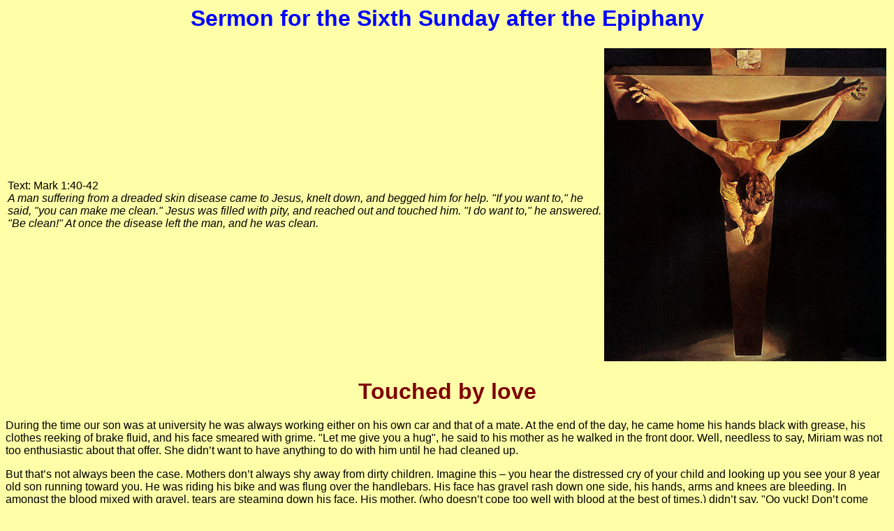

--- FILE ---
content_type: text/html
request_url: http://gerhardy.id.au/epiph6_03.htm
body_size: 7010
content:
<html>

<head>
<meta http-equiv="Content-Type" content="text/html; charset=windows-1252">
<meta name="GENERATOR" content="Microsoft FrontPage 12.0">
<meta name="ProgId" content="FrontPage.Editor.Document">
<title>Touched by love - Sermon for Epiphany 6</title>
<style type="text/css">
.auto-style1 {
	width: 78%;
}
</style>
</head>

<body bgcolor="#FFFFA8" vlink="#008000">

<h1 ALIGN="center"><font face="Arial" color="#0000FF">Sermon for the Sixth
Sunday after the Epiphany</font></h1>
<table border="0" width="100%">
  <tr>
    <td class="auto-style1"><font face="Arial">Text: Mark 1:40-42<br>
      </font><i><font face="Arial">A man suffering from a dreaded skin disease
      came to Jesus, knelt down, and begged him for help. &quot;If you want
      to,&quot; he said, &quot;you can make me clean.&quot; Jesus was filled
      with pity, and reached out and touched him. &quot;I do want to,&quot; he
      answered. &quot;Be clean!&quot; At once the disease left the man, and he
      was clean.</font></i></td>
    <td width="29%">
	<img border="0" src="images/jesus_cross96.jpg" width="404" height="448"></td>
  </tr>
</table>
<h1 ALIGN="CENTER"><font face="Arial" color="#800000">Touched by love</font></h1>
<p ALIGN="LEFT"><font face="Arial">During the time our son was at university he
was always working either on his own car and that of a mate. At the end of the
day, he came home his hands black with grease, his clothes reeking of brake
fluid, and his face smeared with grime. &quot;Let me give you a hug&quot;, he
said to his mother as he walked in the front door. Well, needless to say, Miriam
was not too enthusiastic about that offer. She didn’t want to have anything to
do with him until he had cleaned up.</font></p>
<p ALIGN="LEFT"><font face="Arial">But that’s not always been the case.
Mothers don’t always shy away from dirty children. Imagine this – you hear
the distressed cry of your child and looking up you see your 8 year old son
running toward you. He was riding his bike and was flung over the handlebars.
His face has gravel rash down one side, his hands, arms and knees are bleeding.
In amongst the blood mixed with gravel, tears are steaming down his face. His
mother, (who doesn’t cope too well with blood at the best of times,) didn’t
say, &quot;Oo yuck! Don’t come near me!&quot; This was a time to comfort him,
gently clean off his wounds, love him, and then take him to the dentist because
he had also knocked out his front teeth. He was in a mess. He needed help and he
came to the person he knew could make things right again.</font></p>
<p ALIGN="LEFT"><font face="Arial">Today Mark records how Jesus responded in
exactly this way to a leper. For a Jew, leprosy was the ultimate in uncleanness.
The Old Testament book of Leviticus gives detailed explanations about what to do
when skin blemishes appeared. They were considered contagious and so the
treatment was tough. (By the way, the term &quot;leprosy&quot; in the Bible
covered all kinds of skin diseases). We read in Leviticus, </font><i><font face="Arial">&quot;If
you have a dreaded skin disease, you must wear torn clothes, leave your hair
uncombed, cover the lower part of your face, and call out, &quot;Unclean,
unclean!&quot; You remain unclean as long as you have the disease, and you must
live outside the camp, away from others&quot; (13:45,46).</font></p>
</i>
<p ALIGN="LEFT"><font face="Arial">Today leprosy can be treated with
antibiotics. But in an era when there was no treatment for this sickness that
would lead to eventual disfigurement and death, this disease was feared. The
only way to treat leprosy and stop its spread was to isolate those who had the
disease from the rest of the community. In the book <i>The Life and Times of
Jesus the Messiah</i>, the writer reports, <i>&quot;No one was to salute a
leper...no less than a distance of six feet must be kept from a leper or if the
wind came from that direction, a hundred were scarcely sufficient.&quot;</i>
(Alfred Edersheim).</font></p>
<p ALIGN="LEFT"><font face="Arial">We see in Mark’s brief account the plight
of a desperate man. He wants more than to just accept his condition as something
that can never change. There was no cure for leprosy and he knew it. He knew
that his body would be horribly disfigured as a result of the disease (if it
hadn’t been already). He was well aware that having leprosy was a death
sentence. He was a walking corpse – cut off from the people he loved and those
with whom he once worked – and every day a bit more of his body died.</font></p>
<p ALIGN="LEFT"><font face="Arial">He wants something more than any human is
able to give. He believed that only the power of God could intervene in his
plight. He wanted Jesus to use his power to make him well again. He really
believed that Jesus could help him and so the man with a skin disease did what
he was forbidden to do. He came right up to Jesus. He said, <i>&quot;If you want
to, you can make me clean&quot;.</i></font></p>
<p ALIGN="LEFT"><font face="Arial">Everyone else said, &quot;Oo yuck, a
horrible, ugly, dirty leper! Get away from me&quot;, but Jesus didn’t. He did
what no one else was game to do – he reached out and touched the diseased man.
Deeply moved by this man’s plight, Jesus said, <i>&quot;Be clean&quot;,</i>
and the man was healed.</font></p>
<p ALIGN="LEFT"><font face="Arial">Isn’t it true that we are often in the same
situation as the leper? I don’t mean we have a horrible disease like that, but
that we are<br>
exhausted from pain or grief,<br>
tired of feeling alone and miserable,<br>
worn out from constant bickering and arguing,<br>
drained from worrying about our children,<br>
shattered by broken dreams,<br>
disappointed with ourselves because we just can’t get it right,<br>
sick and tired of work and the boss.</font></p>
<p ALIGN="LEFT"><font face="Arial">The leper knew that he was powerless to do
anything to change his situation. He knew he couldn’t heal himself or make
himself clean. He probably had never even heard of a leper being cured. For
years he has lived with no hope at all. He’s absolutely helpless, and he knows
it. But of significance is the fact that he wasn’t prepared to simply accept
his lot in life. He believed that God could help.</font></p>
<p ALIGN="LEFT"><font face="Arial">Courageously he broke all the rules and went
to the one whom he believed could help, if he wished to do so. If he hadn’t
stepped forward when he did, he could well have stayed a leper for the rest of
his life.</font></p>
<p ALIGN="LEFT"><font face="Arial">God is waiting for us to step forward and to
humbly, yet boldly, ask him to use his power on whatever &quot;leprosy&quot; we
have that is eating away at us. We are invited to ask the all powerful and ever
loving God to help us. By ourselves we don’t have a chance against the forces
and foes in this world that cause us so much distress. We know too well from
experience that it doesn’t matter how hard we try, we can’t extract
ourselves from our problems, and the more frustrated and anxious we get. There
doesn’t seem to be an end in sight. You might say our problems are like
quicksand – the more we wriggle around to free ourselves, the deeper we get
until we are in it over our head.</font></p>
<p ALIGN="LEFT"><font face="Arial">Why not call on the power of God to help us?<br>
The leper did, and look what happened.<br>
When the disciples were out on the lake in a storm that looked as if it would
swallow them up, they called on Jesus to help. And look what happened – Jesus
calmed the storm.<br>
A father begged Jesus to come and heal his dying daughter. And look what
happened – Jesus brought her back to life.<br>
A man dying on a cross called out to Jesus and look what happened – he was
promised a place in paradise.</font></p>
<p ALIGN="LEFT"><font face="Arial">Sometimes it happens that when we ask God to
help, his answer is not quite what we expected. Paul was suffering terribly and
prayed that God would give him healing and relief. He prayed this over and over
again. The suffering continued, but God gave him the strength and help he needed
to the point when he could say, <i>&quot;I am most happy to be proud of my
weaknesses, in order to feel the protection of Christ’s power over me&quot; (2
Corinthians 12:9)</i>.<br>
Paul prayed for divine power to help him through all the life threatening
situations he faced as a messenger for Christ. Finally he stated, <i>&quot;I
have the strength to face all conditions by the power that Christ gives me&quot;
(Philippians 4:13).</i> Even though life was tough, God gave him the power, the
strength, and the grace to rise above everything that threatened h is safety.</font></p>
<p ALIGN="LEFT"><font face="Arial">I am reminded of the text we heard last week
from Isaiah. </font><i><font face="Arial">&quot;Those who trust in the Lord for
help will find their strength renewed. They will rise on wings like eagles; they
will run and not get weary; they will walk and not grow weak&quot; (Isaiah
40:31).</font></p>
</i>
<p ALIGN="LEFT"><font face="Arial">The touch of Jesus can have a profound
affect. It totally turned around the life of the leper – the man who not only
suffered physically but also suffered religious and social isolation. He was
rejected, unwanted and unloved and Jesus changed all of that.<br>
There is nothing that is too hard for Jesus.<br>
There is nothing too disgusting for Jesus.<br>
There is no sin too revolting for Jesus.<br>
He looks at you with compassion and wants to reach out and touch your life. He
wants to turn around your life.</font></p>
<p ALIGN="LEFT"><font face="Arial">There is another aspect of this text that
bears mentioning. We are people who have felt the touch of Jesus through his
healing death on the cross. When death threatens us we have experienced his
healing touch through his words of promise of eternal life. We are people who
have felt his touch when we have been overcome by sadness, temptation, suffering
and doubt. He does this without any qualification on our part – he simply
loves us even when we are covered with the leprosy of sin. The question is this
– how well have we reached out and touched the lives of others with the same
compassion and the same kind of love that Jesus has shown to us. There was no
one too unclean, too untouchable, and too sinful that Jesus wouldn’t reach out
and touch.</font></p>
<p ALIGN="LEFT"><font face="Arial">As the body of Christ, we need to be a people
of compassion. Compassion is a quality that you experience as a child, but we
tend to suppress it as we get older and become cynical toward life’s hurts.<br>
What happens when we hear of someone doing it tough? We say their relatives
should be doing something, or they have brought it on themselves.<br>
When we see someone obviously in need on the street, we try to ignore them, try
not to have any eye contact.<br>
Too often it’s easier to send a card to someone who is grieving than to
support them personally.</font></p>
<p ALIGN="LEFT"><font face="Arial">I realize we can’t take personal
responsibility for every tragedy we see or go into depression because of our
inability to heal all the world’s hurts, but neither can we afford to shut our
eyes to the fact that there are many people who need to feel the touch of Jesus
through us. Jesus touched a leper – he calls us to touch the
&quot;lepers&quot; of today. He is depending on our eyes to see, our ears to
hear, our hands to touch with his grace - in healing, restoring, cleansing.</font></p>
<p ALIGN="LEFT"><font face="Arial">Where we have let sin harden our hearts and
fail to show compassion, may we come to Jesus and ask him to heal and cleanse
us. In many ways, sin is like leprosy. Sin does its worst damage by eating away
at us, penetrating deep inside, causing us eventually to lose all feelings of
compassion toward others. Like leprosy sin will isolate us from God. And like
leprosy, there is nothing we can do about sin and it will eventually destroy us.</font></p>
<p ALIGN="LEFT"><font face="Arial">We thank God for the healing touch of Jesus.
He loves us, died for us, and gives us healing. God grant us the compassion and
the desire to reach out and touch others with the love of Christ.</font></p>
<p><font face="Arial"><font color="#0000FF" size="2"><strong>
© Pastor Vince
Gerhardy</strong></font><font size="2"><strong><u><br>
</u><font color="#0000FF"></font>  </strong><font color="#0000FF"><strong>16th
February, 2003</strong></font><strong><br>
</strong></font><font color="#0000FF" size="2"><strong>E-mail: </strong><b>
<a href="mailto:sermonsonthenet@outlook.com">sermonsonthenet@outlook.com</a>&nbsp;</b></font></font></p>
<p align="center"><font face="Arial"><img src="images/homeanim.gif" align="middle" width="48" height="36"><font size="2"><strong><a href="index.htm"><u>More 
sermons</u></a></strong></font></font></p>
<h6 align="center"><font face="Arial" size="1">Except where otherwise noted,
Scripture quotations are from <i><span style="mso-fareast-font-family: Times New Roman; mso-ansi-language: EN-AU; mso-fareast-language: EN-US; mso-bidi-language: AR-SA">Good
News Bible: Today's English Version</span></i><span style="mso-fareast-font-family: Times New Roman; mso-ansi-language: EN-AU; mso-fareast-language: EN-US; mso-bidi-language: AR-SA">
(TEV), revised edition, © American Bible Society 1966, 1971, 1976, 1992, 1994,
inclusive language with Australian usage text, 1994</span></font><span style="mso-spacerun: yes; font-size: 10.0pt; font-family: Arial; mso-fareast-font-family: Times New Roman; mso-ansi-language: EN-AU; mso-fareast-language: EN-US; mso-bidi-language: AR-SA">&nbsp;</span></h6>
<h6 align="center"><font color="#006633" face="Arial">All material written by
Vince Gerhardy is copyright, but permission is freely given for limited use.<br>
Please email for permission, or with questions or comments about this web site.</font></h6>

</body>

</html>
